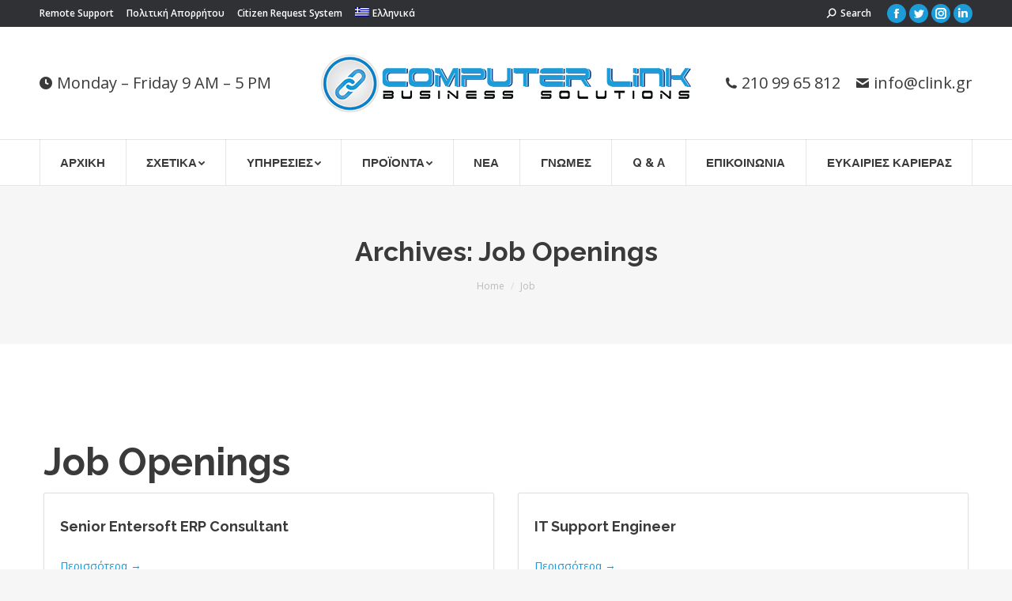

--- FILE ---
content_type: text/html; charset=UTF-8
request_url: https://clink.gr/jobs/
body_size: 11111
content:
<!DOCTYPE html> <!--[if !(IE 6) | !(IE 7) | !(IE 8)  ]><!--><html lang="el" class="no-js"> <!--<![endif]--><head><meta charset="UTF-8" /><meta name="viewport" content="width=device-width, initial-scale=1, maximum-scale=1, user-scalable=0"><meta http-equiv="Expires" content="30"><meta name="theme-color" content="#1b9bd8"/><link rel="profile" href="https://gmpg.org/xfn/11" /> <script type="text/javascript">if (/Android|webOS|iPhone|iPad|iPod|BlackBerry|IEMobile|Opera Mini/i.test(navigator.userAgent)) {
                var originalAddEventListener = EventTarget.prototype.addEventListener,
                    oldWidth = window.innerWidth;

                EventTarget.prototype.addEventListener = function (eventName, eventHandler, useCapture) {
                    if (eventName === "resize") {
                        originalAddEventListener.call(this, eventName, function (event) {
                            if (oldWidth === window.innerWidth) {
                                return;
                            }
                            else if (oldWidth !== window.innerWidth) {
                                oldWidth = window.innerWidth;
                            }
                            if (eventHandler.handleEvent) {
                                eventHandler.handleEvent.call(this, event);
                            }
                            else {
                                eventHandler.call(this, event);
                            };
                        }, useCapture);
                    }
                    else {
                        originalAddEventListener.call(this, eventName, eventHandler, useCapture);
                    };
                };
            };</script> <meta name='robots' content='index, follow, max-image-preview:large, max-snippet:-1, max-video-preview:-1' /><link rel="alternate" hreflang="el" href="https://clink.gr/jobs/" /><link rel="alternate" hreflang="x-default" href="https://clink.gr/jobs/" />  <script data-cfasync="false" data-pagespeed-no-defer>var gtm4wp_datalayer_name = "dataLayer";
	var dataLayer = dataLayer || [];</script> <link media="all" href="https://clink.gr/wp-content/cache/autoptimize/css/autoptimize_25a28fb9d0ee2de539a0e5e0181e2d6b.css" rel="stylesheet"><title>Job Openings Archive - Computer Link</title><link rel="canonical" href="https://clink.gr/jobs/" /><meta property="og:locale" content="el_GR" /><meta property="og:type" content="website" /><meta property="og:title" content="Job Openings Archive - Computer Link" /><meta property="og:url" content="https://clink.gr/jobs/" /><meta property="og:site_name" content="Computer Link" /><meta name="twitter:card" content="summary_large_image" /> <script type="application/ld+json" class="yoast-schema-graph">{"@context":"https://schema.org","@graph":[{"@type":"CollectionPage","@id":"https://clink.gr/jobs/","url":"https://clink.gr/jobs/","name":"Job Openings Archive - Computer Link","isPartOf":{"@id":"https://clink.gr/#website"},"breadcrumb":{"@id":"https://clink.gr/jobs/#breadcrumb"},"inLanguage":"el"},{"@type":"BreadcrumbList","@id":"https://clink.gr/jobs/#breadcrumb","itemListElement":[{"@type":"ListItem","position":1,"name":"Home","item":"https://clink.gr/"},{"@type":"ListItem","position":2,"name":"Job Openings"}]},{"@type":"WebSite","@id":"https://clink.gr/#website","url":"https://clink.gr/","name":"Computer Link","description":"Business Solutions","potentialAction":[{"@type":"SearchAction","target":{"@type":"EntryPoint","urlTemplate":"https://clink.gr/?s={search_term_string}"},"query-input":"required name=search_term_string"}],"inLanguage":"el"}]}</script> <link rel='dns-prefetch' href='//maps.googleapis.com' /><link rel='dns-prefetch' href='//fonts.googleapis.com' /><link rel='dns-prefetch' href='//s.w.org' /><link rel="alternate" type="application/rss+xml" title="Ροή RSS &raquo; Computer Link" href="https://clink.gr/feed/" /><link rel="alternate" type="application/rss+xml" title="Κανάλι Job Openings &raquo; Computer Link" href="https://clink.gr/jobs/feed/" /> <script type="text/javascript">window._wpemojiSettings = {"baseUrl":"https:\/\/s.w.org\/images\/core\/emoji\/13.1.0\/72x72\/","ext":".png","svgUrl":"https:\/\/s.w.org\/images\/core\/emoji\/13.1.0\/svg\/","svgExt":".svg","source":{"concatemoji":"https:\/\/clink.gr\/wp-includes\/js\/wp-emoji-release.min.js?ver=5.9.12"}};
/*! This file is auto-generated */
!function(e,a,t){var n,r,o,i=a.createElement("canvas"),p=i.getContext&&i.getContext("2d");function s(e,t){var a=String.fromCharCode;p.clearRect(0,0,i.width,i.height),p.fillText(a.apply(this,e),0,0);e=i.toDataURL();return p.clearRect(0,0,i.width,i.height),p.fillText(a.apply(this,t),0,0),e===i.toDataURL()}function c(e){var t=a.createElement("script");t.src=e,t.defer=t.type="text/javascript",a.getElementsByTagName("head")[0].appendChild(t)}for(o=Array("flag","emoji"),t.supports={everything:!0,everythingExceptFlag:!0},r=0;r<o.length;r++)t.supports[o[r]]=function(e){if(!p||!p.fillText)return!1;switch(p.textBaseline="top",p.font="600 32px Arial",e){case"flag":return s([127987,65039,8205,9895,65039],[127987,65039,8203,9895,65039])?!1:!s([55356,56826,55356,56819],[55356,56826,8203,55356,56819])&&!s([55356,57332,56128,56423,56128,56418,56128,56421,56128,56430,56128,56423,56128,56447],[55356,57332,8203,56128,56423,8203,56128,56418,8203,56128,56421,8203,56128,56430,8203,56128,56423,8203,56128,56447]);case"emoji":return!s([10084,65039,8205,55357,56613],[10084,65039,8203,55357,56613])}return!1}(o[r]),t.supports.everything=t.supports.everything&&t.supports[o[r]],"flag"!==o[r]&&(t.supports.everythingExceptFlag=t.supports.everythingExceptFlag&&t.supports[o[r]]);t.supports.everythingExceptFlag=t.supports.everythingExceptFlag&&!t.supports.flag,t.DOMReady=!1,t.readyCallback=function(){t.DOMReady=!0},t.supports.everything||(n=function(){t.readyCallback()},a.addEventListener?(a.addEventListener("DOMContentLoaded",n,!1),e.addEventListener("load",n,!1)):(e.attachEvent("onload",n),a.attachEvent("onreadystatechange",function(){"complete"===a.readyState&&t.readyCallback()})),(n=t.source||{}).concatemoji?c(n.concatemoji):n.wpemoji&&n.twemoji&&(c(n.twemoji),c(n.wpemoji)))}(window,document,window._wpemojiSettings);</script> <style type="text/css">img.wp-smiley,
img.emoji {
	display: inline !important;
	border: none !important;
	box-shadow: none !important;
	height: 1em !important;
	width: 1em !important;
	margin: 0 0.07em !important;
	vertical-align: -0.1em !important;
	background: none !important;
	padding: 0 !important;
}</style><style id='rs-plugin-settings-inline-css' type='text/css'>#rs-demo-id {}</style><!--[if lt IE 9]><link rel='stylesheet' id='vc_lte_ie9-css'  href='https://clink.gr/wp-content/plugins/js_composer/assets/css/vc_lte_ie9.min.css?ver=6.0.5' type='text/css' media='screen' /> <![endif]--><link rel='stylesheet' id='dt-web-fonts-css'  href='//fonts.googleapis.com/css?family=Open+Sans%3A400%2C600%2C700%7CRoboto%3A400%2C600%2C700%7CRaleway%3A400%2C600%2C700&#038;ver=7.8.2' type='text/css' media='all' /><style id='dt-main-inline-css' type='text/css'>body #load {
  display: block;
  height: 100%;
  overflow: hidden;
  position: fixed;
  width: 100%;
  z-index: 9901;
  opacity: 1;
  visibility: visible;
  -webkit-transition: all .35s ease-out;
  transition: all .35s ease-out;
}
.load-wrap {
  width: 100%;
  height: 100%;
  background-position: center center;
  background-repeat: no-repeat;
  text-align: center;
}
.load-wrap > svg {
  position: absolute;
  top: 50%;
  left: 50%;
  -ms-transform: translate(-50%,-50%);
  -webkit-transform: translate(-50%,-50%);
  transform: translate(-50%,-50%);
}
#load {
  background-color: rgba(255,255,255,0.9);
}
.uil-default rect:not(.bk) {
  fill: #1b9bd8;
}
.uil-ring > path {
  fill: #1b9bd8;
}
.ring-loader .circle {
  fill: #1b9bd8;
}
.ring-loader .moving-circle {
  fill: #1b9bd8;
}
.uil-hourglass .glass {
  stroke: #1b9bd8;
}
.uil-hourglass .sand {
  fill: #1b9bd8;
}
.spinner-loader .load-wrap {
  background-image: url("data:image/svg+xml,%3Csvg width='75px' height='75px' xmlns='http://www.w3.org/2000/svg' viewBox='0 0 100 100' preserveAspectRatio='xMidYMid' class='uil-default'%3E%3Crect x='0' y='0' width='100' height='100' fill='none' class='bk'%3E%3C/rect%3E%3Crect  x='46.5' y='40' width='7' height='20' rx='5' ry='5' fill='%231b9bd8' transform='rotate(0 50 50) translate(0 -30)'%3E  %3Canimate attributeName='opacity' from='1' to='0' dur='1s' begin='0s' repeatCount='indefinite'/%3E%3C/rect%3E%3Crect  x='46.5' y='40' width='7' height='20' rx='5' ry='5' fill='%231b9bd8' transform='rotate(30 50 50) translate(0 -30)'%3E  %3Canimate attributeName='opacity' from='1' to='0' dur='1s' begin='0.08333333333333333s' repeatCount='indefinite'/%3E%3C/rect%3E%3Crect  x='46.5' y='40' width='7' height='20' rx='5' ry='5' fill='%231b9bd8' transform='rotate(60 50 50) translate(0 -30)'%3E  %3Canimate attributeName='opacity' from='1' to='0' dur='1s' begin='0.16666666666666666s' repeatCount='indefinite'/%3E%3C/rect%3E%3Crect  x='46.5' y='40' width='7' height='20' rx='5' ry='5' fill='%231b9bd8' transform='rotate(90 50 50) translate(0 -30)'%3E  %3Canimate attributeName='opacity' from='1' to='0' dur='1s' begin='0.25s' repeatCount='indefinite'/%3E%3C/rect%3E%3Crect  x='46.5' y='40' width='7' height='20' rx='5' ry='5' fill='%231b9bd8' transform='rotate(120 50 50) translate(0 -30)'%3E  %3Canimate attributeName='opacity' from='1' to='0' dur='1s' begin='0.3333333333333333s' repeatCount='indefinite'/%3E%3C/rect%3E%3Crect  x='46.5' y='40' width='7' height='20' rx='5' ry='5' fill='%231b9bd8' transform='rotate(150 50 50) translate(0 -30)'%3E  %3Canimate attributeName='opacity' from='1' to='0' dur='1s' begin='0.4166666666666667s' repeatCount='indefinite'/%3E%3C/rect%3E%3Crect  x='46.5' y='40' width='7' height='20' rx='5' ry='5' fill='%231b9bd8' transform='rotate(180 50 50) translate(0 -30)'%3E  %3Canimate attributeName='opacity' from='1' to='0' dur='1s' begin='0.5s' repeatCount='indefinite'/%3E%3C/rect%3E%3Crect  x='46.5' y='40' width='7' height='20' rx='5' ry='5' fill='%231b9bd8' transform='rotate(210 50 50) translate(0 -30)'%3E  %3Canimate attributeName='opacity' from='1' to='0' dur='1s' begin='0.5833333333333334s' repeatCount='indefinite'/%3E%3C/rect%3E%3Crect  x='46.5' y='40' width='7' height='20' rx='5' ry='5' fill='%231b9bd8' transform='rotate(240 50 50) translate(0 -30)'%3E  %3Canimate attributeName='opacity' from='1' to='0' dur='1s' begin='0.6666666666666666s' repeatCount='indefinite'/%3E%3C/rect%3E%3Crect  x='46.5' y='40' width='7' height='20' rx='5' ry='5' fill='%231b9bd8' transform='rotate(270 50 50) translate(0 -30)'%3E  %3Canimate attributeName='opacity' from='1' to='0' dur='1s' begin='0.75s' repeatCount='indefinite'/%3E%3C/rect%3E%3Crect  x='46.5' y='40' width='7' height='20' rx='5' ry='5' fill='%231b9bd8' transform='rotate(300 50 50) translate(0 -30)'%3E  %3Canimate attributeName='opacity' from='1' to='0' dur='1s' begin='0.8333333333333334s' repeatCount='indefinite'/%3E%3C/rect%3E%3Crect  x='46.5' y='40' width='7' height='20' rx='5' ry='5' fill='%231b9bd8' transform='rotate(330 50 50) translate(0 -30)'%3E  %3Canimate attributeName='opacity' from='1' to='0' dur='1s' begin='0.9166666666666666s' repeatCount='indefinite'/%3E%3C/rect%3E%3C/svg%3E");
}
.ring-loader .load-wrap {
  background-image: url("data:image/svg+xml,%3Csvg xmlns='http://www.w3.org/2000/svg' viewBox='0 0 32 32' width='72' height='72' fill='%231b9bd8'%3E   %3Cpath opacity='.25' d='M16 0 A16 16 0 0 0 16 32 A16 16 0 0 0 16 0 M16 4 A12 12 0 0 1 16 28 A12 12 0 0 1 16 4'/%3E   %3Cpath d='M16 0 A16 16 0 0 1 32 16 L28 16 A12 12 0 0 0 16 4z'%3E     %3CanimateTransform attributeName='transform' type='rotate' from='0 16 16' to='360 16 16' dur='0.8s' repeatCount='indefinite' /%3E   %3C/path%3E %3C/svg%3E");
}
.hourglass-loader .load-wrap {
  background-image: url("data:image/svg+xml,%3Csvg xmlns='http://www.w3.org/2000/svg' viewBox='0 0 32 32' width='72' height='72' fill='%231b9bd8'%3E   %3Cpath transform='translate(2)' d='M0 12 V20 H4 V12z'%3E      %3Canimate attributeName='d' values='M0 12 V20 H4 V12z; M0 4 V28 H4 V4z; M0 12 V20 H4 V12z; M0 12 V20 H4 V12z' dur='1.2s' repeatCount='indefinite' begin='0' keytimes='0;.2;.5;1' keySplines='0.2 0.2 0.4 0.8;0.2 0.6 0.4 0.8;0.2 0.8 0.4 0.8' calcMode='spline'  /%3E   %3C/path%3E   %3Cpath transform='translate(8)' d='M0 12 V20 H4 V12z'%3E     %3Canimate attributeName='d' values='M0 12 V20 H4 V12z; M0 4 V28 H4 V4z; M0 12 V20 H4 V12z; M0 12 V20 H4 V12z' dur='1.2s' repeatCount='indefinite' begin='0.2' keytimes='0;.2;.5;1' keySplines='0.2 0.2 0.4 0.8;0.2 0.6 0.4 0.8;0.2 0.8 0.4 0.8' calcMode='spline'  /%3E   %3C/path%3E   %3Cpath transform='translate(14)' d='M0 12 V20 H4 V12z'%3E     %3Canimate attributeName='d' values='M0 12 V20 H4 V12z; M0 4 V28 H4 V4z; M0 12 V20 H4 V12z; M0 12 V20 H4 V12z' dur='1.2s' repeatCount='indefinite' begin='0.4' keytimes='0;.2;.5;1' keySplines='0.2 0.2 0.4 0.8;0.2 0.6 0.4 0.8;0.2 0.8 0.4 0.8' calcMode='spline' /%3E   %3C/path%3E   %3Cpath transform='translate(20)' d='M0 12 V20 H4 V12z'%3E     %3Canimate attributeName='d' values='M0 12 V20 H4 V12z; M0 4 V28 H4 V4z; M0 12 V20 H4 V12z; M0 12 V20 H4 V12z' dur='1.2s' repeatCount='indefinite' begin='0.6' keytimes='0;.2;.5;1' keySplines='0.2 0.2 0.4 0.8;0.2 0.6 0.4 0.8;0.2 0.8 0.4 0.8' calcMode='spline' /%3E   %3C/path%3E   %3Cpath transform='translate(26)' d='M0 12 V20 H4 V12z'%3E     %3Canimate attributeName='d' values='M0 12 V20 H4 V12z; M0 4 V28 H4 V4z; M0 12 V20 H4 V12z; M0 12 V20 H4 V12z' dur='1.2s' repeatCount='indefinite' begin='0.8' keytimes='0;.2;.5;1' keySplines='0.2 0.2 0.4 0.8;0.2 0.6 0.4 0.8;0.2 0.8 0.4 0.8' calcMode='spline' /%3E   %3C/path%3E %3C/svg%3E");
}</style><link rel='stylesheet' id='dt-fontello-css'  href='https://clink.gr/wp-content/themes/dt-the7/fonts/fontello/css/fontello.min.css?ver=7.8.2' type='text/css' media='all' /><link rel='stylesheet' id='ultimate-selected-google-fonts-style-css'  href='https://fonts.googleapis.com/css?family=Raleway:normal,700&#038;subset=latin-ext,latin' type='text/css' media='all' /> <script type='text/javascript' id='wpml-cookie-js-extra'>var wpml_cookies = {"wp-wpml_current_language":{"value":"el","expires":1,"path":"\/"}};
var wpml_cookies = {"wp-wpml_current_language":{"value":"el","expires":1,"path":"\/"}};</script> <script type='text/javascript' id='layerslider-greensock-js-extra'>var LS_Meta = {"v":"6.8.4"};</script> <script type='text/javascript' id='dt-above-fold-js-extra'>var dtLocal = {"themeUrl":"https:\/\/clink.gr\/wp-content\/themes\/dt-the7","passText":"To view this protected post, enter the password below:","moreButtonText":{"loading":"Loading...","loadMore":"Load more"},"postID":"17049","ajaxurl":"https:\/\/clink.gr\/wp-admin\/admin-ajax.php","REST":{"baseUrl":"https:\/\/clink.gr\/wp-json\/the7\/v1","endpoints":{"sendMail":"\/send-mail"}},"contactMessages":{"required":"One or more fields have an error. Please check and try again.","terms":"Please accept the privacy policy.","fillTheCaptchaError":"Please, fill the captcha."},"captchaSiteKey":"","ajaxNonce":"51b0efe797","pageData":{"type":"archive","template":null,"layout":null},"themeSettings":{"smoothScroll":"off","lazyLoading":false,"accentColor":{"mode":"solid","color":"#1b9bd8"},"desktopHeader":{"height":200},"floatingHeader":{"showAfter":240,"showMenu":true,"height":60,"logo":{"showLogo":false,"html":"","url":"https:\/\/clink.gr\/"}},"topLine":{"floatingTopLine":{"logo":{"showLogo":false,"html":""}}},"mobileHeader":{"firstSwitchPoint":950,"secondSwitchPoint":650,"firstSwitchPointHeight":80,"secondSwitchPointHeight":60},"stickyMobileHeaderFirstSwitch":{"logo":{"html":"<img class=\" preload-me\" src=\"https:\/\/clink.gr\/wp-content\/uploads\/2017\/12\/clink_logo-min.png\" srcset=\"https:\/\/clink.gr\/wp-content\/uploads\/2017\/12\/clink_logo-min.png 468w, https:\/\/clink.gr\/wp-content\/uploads\/2017\/12\/clinkLogoRetina-min.png 936w\" width=\"468\" height=\"73\"   sizes=\"468px\" alt=\"Computer Link\" \/>"}},"stickyMobileHeaderSecondSwitch":{"logo":{"html":"<img class=\" preload-me\" src=\"https:\/\/clink.gr\/wp-content\/uploads\/2017\/12\/clinkLogoMobile-min.png\" srcset=\"https:\/\/clink.gr\/wp-content\/uploads\/2017\/12\/clinkLogoMobile-min.png 42w, https:\/\/clink.gr\/wp-content\/uploads\/2017\/12\/clinkLogoMobileRetina-min.png 84w\" width=\"42\" height=\"42\"   sizes=\"42px\" alt=\"Computer Link\" \/>"}},"content":{"textColor":"#595959","headerColor":"#3a3a3a"},"sidebar":{"switchPoint":970},"boxedWidth":"1280px","stripes":{"stripe1":{"textColor":"#7e7e7e","headerColor":"#3a3a3a"},"stripe2":{"textColor":"#999d9f","headerColor":"#ffffff"},"stripe3":{"textColor":"#3a3a3a","headerColor":"#3a3a3a"}}},"VCMobileScreenWidth":"768"};
var dtShare = {"shareButtonText":{"facebook":"Share on Facebook","twitter":"Tweet","pinterest":"Pin it","linkedin":"Share on Linkedin","whatsapp":"Share on Whatsapp"},"overlayOpacity":"85"};</script> <script type='text/javascript' src='https://maps.googleapis.com/maps/api/js?key=AIzaSyCETEwOArtXBUIvyrkcVmS7DZIWGf4UVU4' id='googleapis-js'></script> <meta name="generator" content="Powered by LayerSlider 6.8.4 - Multi-Purpose, Responsive, Parallax, Mobile-Friendly Slider Plugin for WordPress." /><link rel="https://api.w.org/" href="https://clink.gr/wp-json/" /><link rel="EditURI" type="application/rsd+xml" title="RSD" href="https://clink.gr/xmlrpc.php?rsd" /><link rel="wlwmanifest" type="application/wlwmanifest+xml" href="https://clink.gr/wp-includes/wlwmanifest.xml" /><meta name="generator" content="WordPress 5.9.12" /><meta name="generator" content="WPML ver:4.6.13 stt:1,13;" /><style type="text/css">.ctl-bullets-container {
                display: block;
                position: fixed;
                right: 0;
                height: 100%;
                z-index: 1049;
                font-weight: normal;
                height: 70vh;
                overflow-x: hidden;
                overflow-y: auto;
                margin: 15vh auto;
            }</style>
 <script data-cfasync="false" data-pagespeed-no-defer>var dataLayer_content = {"pagePostType":"awsm_job_openings"};
	dataLayer.push( dataLayer_content );</script> <script data-cfasync="false">(function(w,d,s,l,i){w[l]=w[l]||[];w[l].push({'gtm.start':
new Date().getTime(),event:'gtm.js'});var f=d.getElementsByTagName(s)[0],
j=d.createElement(s),dl=l!='dataLayer'?'&l='+l:'';j.async=true;j.src=
'//www.googletagmanager.com/gtm.js?id='+i+dl;f.parentNode.insertBefore(j,f);
})(window,document,'script','dataLayer','GTM-T3W2H6C');</script> <meta name="generator" content="Powered by WPBakery Page Builder - drag and drop page builder for WordPress."/><meta name="generator" content="Powered by Slider Revolution 5.4.8.3 - responsive, Mobile-Friendly Slider Plugin for WordPress with comfortable drag and drop interface." /> <script type="text/javascript">document.addEventListener("DOMContentLoaded", function(event) { 
	var load = document.getElementById("load");
	if(!load.classList.contains('loader-removed')){
		var removeLoading = setTimeout(function() {
			load.className += " loader-removed";
		}, 300);
	}
});</script> <link rel="icon" href="https://clink.gr/wp-content/uploads/2017/12/clinkFavIcon-min.png" type="image/png" sizes="16x16"/><link rel="icon" href="https://clink.gr/wp-content/uploads/2017/12/clinkFavIconRetina-min.png" type="image/png" sizes="32x32"/><script type="text/javascript">function setREVStartSize(e){									
						try{ e.c=jQuery(e.c);var i=jQuery(window).width(),t=9999,r=0,n=0,l=0,f=0,s=0,h=0;
							if(e.responsiveLevels&&(jQuery.each(e.responsiveLevels,function(e,f){f>i&&(t=r=f,l=e),i>f&&f>r&&(r=f,n=e)}),t>r&&(l=n)),f=e.gridheight[l]||e.gridheight[0]||e.gridheight,s=e.gridwidth[l]||e.gridwidth[0]||e.gridwidth,h=i/s,h=h>1?1:h,f=Math.round(h*f),"fullscreen"==e.sliderLayout){var u=(e.c.width(),jQuery(window).height());if(void 0!=e.fullScreenOffsetContainer){var c=e.fullScreenOffsetContainer.split(",");if (c) jQuery.each(c,function(e,i){u=jQuery(i).length>0?u-jQuery(i).outerHeight(!0):u}),e.fullScreenOffset.split("%").length>1&&void 0!=e.fullScreenOffset&&e.fullScreenOffset.length>0?u-=jQuery(window).height()*parseInt(e.fullScreenOffset,0)/100:void 0!=e.fullScreenOffset&&e.fullScreenOffset.length>0&&(u-=parseInt(e.fullScreenOffset,0))}f=u}else void 0!=e.minHeight&&f<e.minHeight&&(f=e.minHeight);e.c.closest(".rev_slider_wrapper").css({height:f})					
						}catch(d){console.log("Failure at Presize of Slider:"+d)}						
					};</script> <style type="text/css" id="wp-custom-css">.awsm_job_openings-template-default #sidebar{
	display: none;
}

.awsm_job_openings-template-default .wf-container-main{
	display: block !important;
}

.espa-logo-fixed {
    position: fixed;
    bottom: 20px;
    left: 20px;
    opacity: .8;
    z-index: 2000;
    max-width: 420px;
}

.espa-logo-fixed img{
	max-width: 100%;
}

.cool-timeline .timeline-post .timeline-content .content-details p {
    margin: 4px 0 !important;
}</style><noscript><style>.wpb_animate_when_almost_visible { opacity: 1; }</style></noscript><style id='the7-custom-inline-css' type='text/css'>.header-link{
	color:#3a3a3a;
	text-decoration: none;
}</style></head><body class="archive post-type-archive post-type-archive-awsm_job_openings wp-embed-responsive cooltimeline-body the7-core-ver-2.2.0 dt-responsive-on srcset-enabled btn-3d custom-btn-color custom-btn-hover-color phantom-slide phantom-line-decoration phantom-logo-off floating-mobile-menu-icon top-header first-switch-logo-left first-switch-menu-right second-switch-logo-left second-switch-menu-right right-mobile-menu layzr-loading-on no-avatars popup-message-style dt-fa-compatibility the7-ver-7.8.2 wpb-js-composer js-comp-ver-6.0.5 vc_responsive"><div id="load" class="spinner-loader"><div class="load-wrap"></div></div><div id="page" > <a class="skip-link screen-reader-text" href="#content">Skip to content</a><div class="masthead classic-header justify full-width-line logo-center widgets full-height dividers surround line-decoration small-mobile-menu-icon mobile-menu-icon-bg-on dt-parent-menu-clickable show-mobile-logo"  role="banner"><div class="top-bar top-bar-line-hide"><div class="top-bar-bg" ></div><div class="left-widgets mini-widgets"><div class="mini-nav show-on-desktop in-top-bar-left hide-on-second-switch list-type-menu select-type-menu-first-switch select-type-menu-second-switch"><ul id="top-menu"><li class="menu-item menu-item-type-custom menu-item-object-custom menu-item-17606 first"><a href='/support' target='_blank' data-level='1'><span class="menu-item-text"><span class="menu-text">Remote Support</span></span></a></li><li class="menu-item menu-item-type-post_type menu-item-object-page menu-item-16790"><a href='https://clink.gr/politiki-aporritoy/' data-level='1'><span class="menu-item-text"><span class="menu-text">Πολιτική Απορρήτου</span></span></a></li><li class="menu-item menu-item-type-custom menu-item-object-custom menu-item-15726"><a href='http://www.citizenrequest.gr/?lang=en' target='_blank' data-level='1'><span class="menu-item-text"><span class="menu-text">Citizen Request System</span></span></a></li><li class="menu-item wpml-ls-slot-52 wpml-ls-item wpml-ls-item-el wpml-ls-current-language wpml-ls-menu-item wpml-ls-first-item wpml-ls-last-item menu-item-type-wpml_ls_menu_item menu-item-object-wpml_ls_menu_item menu-item-wpml-ls-52-el"><a href='https://clink.gr/jobs/' title='Ελληνικά' data-level='1'><span class="menu-item-text"><span class="menu-text"><img
 class="wpml-ls-flag"
 src="https://clink.gr/wp-content/plugins/sitepress-multilingual-cms/res/flags/el.png"
 alt="" 
 /><span class="wpml-ls-native" lang="el">Ελληνικά</span></span></span></a></li></ul></div></div><div class="right-widgets mini-widgets"><div class="mini-search show-on-desktop in-top-bar-right near-logo-second-switch popup-search custom-icon"><form class="searchform mini-widget-searchform" role="search" method="get" action="https://clink.gr/"> <a href="#go" class="submit"><em class=" mw-icon the7-mw-icon-search-bold"></em><span>Search</span></a><div class="popup-search-wrap"> <input type="text" id="the7-micro-widget-search" title="Αναζήτηση:" aria-label="Αναζήτηση:"  class="field searchform-s" name="s" value="" placeholder="Type and hit enter …"/> <a href="#go" class="search-icon"><em class="the7-mw-icon-search-bold"></em><span style="font-size:0px !important;">Search</span></a></div> <input type="hidden" name="lang" value="el"/> <input type="submit" class="assistive-text searchsubmit" value="Go!"/></form></div><div class="soc-ico show-on-desktop in-top-bar-right in-menu-second-switch accent-bg disabled-border border-off hover-disabled-bg hover-disabled-border  hover-border-off"><a title="Facebook" href="https://www.facebook.com/ComputerLink.LTD/" target="_blank" class="facebook"><span class="soc-font-icon"></span><span class="screen-reader-text">Facebook</span></a><a title="Twitter" href="twitter.com/clink_gr?lang=en" target="_blank" class="twitter"><span class="soc-font-icon"></span><span class="screen-reader-text">Twitter</span></a><a title="Instagram" href="https://www.instagram.com/computerlink.ltd/" target="_blank" class="instagram"><span class="soc-font-icon"></span><span class="screen-reader-text">Instagram</span></a><a title="Linkedin" href="https://www.linkedin.com/company/computer-link-ltd" target="_blank" class="linkedin"><span class="soc-font-icon"></span><span class="screen-reader-text">Linkedin</span></a></div></div></div><header class="header-bar"><div class="branding"><div id="site-title" class="assistive-text">Computer Link</div><div id="site-description" class="assistive-text">Business Solutions</div> <a class="" href="https://clink.gr/"><img class=" preload-me" src="https://clink.gr/wp-content/uploads/2017/12/clink_logo-min.png" srcset="https://clink.gr/wp-content/uploads/2017/12/clink_logo-min.png 468w, https://clink.gr/wp-content/uploads/2017/12/clinkLogoRetina-min.png 936w" width="468" height="73"   sizes="468px" alt="Computer Link" /><img class="mobile-logo preload-me" src="https://clink.gr/wp-content/uploads/2017/12/clinkLogoMobile-min.png" srcset="https://clink.gr/wp-content/uploads/2017/12/clinkLogoMobile-min.png 42w, https://clink.gr/wp-content/uploads/2017/12/clinkLogoMobileRetina-min.png 84w" width="42" height="42"   sizes="42px" alt="Computer Link" /></a><div class="mini-widgets"><span class="mini-contacts clock show-on-desktop in-menu-first-switch in-menu-second-switch"><em class=" the7-mw-icon-clock-bold"></em>Monday  – Friday 9 AM – 5 PM</span></div><div class="mini-widgets"><span class="mini-contacts phone show-on-desktop in-menu-first-switch in-menu-second-switch"><em class=" the7-mw-icon-phone-bold"></em><a href="tel:00302109965812" class="header-link">210 99 65 812</a></span><span class="mini-contacts email show-on-desktop in-menu-first-switch in-menu-second-switch"><em class=" the7-mw-icon-mail-bold"></em><a href="/cdn-cgi/l/email-protection#2b42454d446b4847424540054c59" class="header-link"><span class="__cf_email__" data-cfemail="046d6a626b4467686d6a6f2a6376">[email&#160;protected]</span></a></span></div></div><nav class="navigation"><ul id="primary-menu" class="main-nav bg-outline-decoration hover-bg-decoration hover-line-decoration active-bg-decoration active-line-decoration level-arrows-on" role="navigation"><li class="menu-item menu-item-type-post_type menu-item-object-post menu-item-home menu-item-15953 first"><a href='https://clink.gr/' data-level='1'><span class="menu-item-text"><span class="menu-text">Αρχικη</span></span></a></li><li class="menu-item menu-item-type-custom menu-item-object-custom menu-item-has-children menu-item-15731 has-children"><a data-level='1'><span class="menu-item-text"><span class="menu-text">Σχετικα</span></span></a><ul class="sub-nav level-arrows-on"><li class="menu-item menu-item-type-post_type menu-item-object-page menu-item-15728 first"><a href='https://clink.gr/etairia/' data-level='2'><span class="menu-item-text"><span class="menu-text">Εταιρία</span></span></a></li><li class="menu-item menu-item-type-post_type menu-item-object-page menu-item-16338"><a href='https://clink.gr/etairia/istoria/' data-level='2'><span class="menu-item-text"><span class="menu-text">Ιστορία</span></span></a></li><li class="menu-item menu-item-type-post_type menu-item-object-page menu-item-16900"><a href='https://clink.gr/etairia/etairiko-profil/' data-level='2'><span class="menu-item-text"><span class="menu-text">Εταιρικό Προφίλ</span></span></a></li><li class="menu-item menu-item-type-post_type menu-item-object-post menu-item-15965"><a href='https://clink.gr/etairia/pelates/' data-level='2'><span class="menu-item-text"><span class="menu-text">Πελάτες</span></span></a></li><li class="menu-item menu-item-type-post_type menu-item-object-post menu-item-15764"><a href='https://clink.gr/erga/' data-level='2'><span class="menu-item-text"><span class="menu-text">Portfolio</span></span></a></li></ul></li><li class="menu-item menu-item-type-custom menu-item-object-custom menu-item-has-children menu-item-15729 has-children"><a data-level='1'><span class="menu-item-text"><span class="menu-text">Υπηρεσιες</span></span></a><ul class="sub-nav level-arrows-on"><li class="menu-item menu-item-type-post_type menu-item-object-post menu-item-15778 first"><a href='https://clink.gr/ypiresies/diacheirisi-epicheirisiakon-poron-erp/' data-level='2'><span class="menu-item-text"><span class="menu-text">Διαχείριση Επιχειρησιακών Πόρων (ERP)</span></span></a></li><li class="menu-item menu-item-type-post_type menu-item-object-post menu-item-15803"><a href='https://clink.gr/ypiresies/diacheirisi-pelateiakon-scheseon-crm/' data-level='2'><span class="menu-item-text"><span class="menu-text">Διαχείριση Πελατειακών Σχέσεων (CRM)</span></span></a></li><li class="menu-item menu-item-type-post_type menu-item-object-post menu-item-15825"><a href='https://clink.gr/ypiresies/ypostirixi-it/' data-level='2'><span class="menu-item-text"><span class="menu-text">Υποστήριξη IT</span></span></a></li><li class="menu-item menu-item-type-post_type menu-item-object-page menu-item-17499"><a href='https://clink.gr/ypiresies/axiologisi-asfaleias-it-ypodomon-vapt/' data-level='2'><span class="menu-item-text"><span class="menu-text">Αξιολόγηση ασφάλειας ΙΤ Υποδομών (VAPT)</span></span></a></li><li class="menu-item menu-item-type-post_type menu-item-object-post menu-item-15805"><a href='https://clink.gr/ypiresies/aytomatopoiisi-poliseon-sfa/' data-level='2'><span class="menu-item-text"><span class="menu-text">Αυτοματοποίηση Πωλήσεων (SFA)</span></span></a></li><li class="menu-item menu-item-type-post_type menu-item-object-post menu-item-15821"><a href='https://clink.gr/ypiresies/diacheirisi-apothikeytikon-choron-wms/' data-level='2'><span class="menu-item-text"><span class="menu-text">Διαχείριση Αποθηκευτικών Χώρων (WMS)</span></span></a></li><li class="menu-item menu-item-type-post_type menu-item-object-post menu-item-15808"><a href='https://clink.gr/ypiresies/mobile-service/' data-level='2'><span class="menu-item-text"><span class="menu-text">Mobile Service</span></span></a></li><li class="menu-item menu-item-type-post_type menu-item-object-post menu-item-15811"><a href='https://clink.gr/ypiresies/ilektroniko-katastima-chondrikis-b2b/' data-level='2'><span class="menu-item-text"><span class="menu-text">Ηλεκτρονικό Κατάστημα Χονδρικής B2B</span></span></a></li><li class="menu-item menu-item-type-post_type menu-item-object-post menu-item-15814"><a href='https://clink.gr/ypiresies/ilektroniko-katastima-lianikis-b2c/' data-level='2'><span class="menu-item-text"><span class="menu-text">Ηλεκτρονικό Κατάστημα Λιανικής B2C</span></span></a></li><li class="menu-item menu-item-type-post_type menu-item-object-post menu-item-15817"><a href='https://clink.gr/ypiresies/kataskeyi-istoselidon/' data-level='2'><span class="menu-item-text"><span class="menu-text">Κατασκευή Iστοσελίδων</span></span></a></li><li class="menu-item menu-item-type-post_type menu-item-object-post menu-item-15841"><a href='https://clink.gr/ypiresies/ip-tilefonia/' data-level='2'><span class="menu-item-text"><span class="menu-text">IP Τηλεφωνία</span></span></a></li><li class="menu-item menu-item-type-post_type menu-item-object-page menu-item-17515"><a href='https://clink.gr/ypiresies/it-gdpr-consulting/' data-level='2'><span class="menu-item-text"><span class="menu-text">ΙΤ GDPR Consulting</span></span></a></li><li class="menu-item menu-item-type-post_type menu-item-object-post menu-item-15830"><a href='https://clink.gr/ypiresies/ypodomes-asfaleias/' data-level='2'><span class="menu-item-text"><span class="menu-text">Υποδομές Ασφαλείας</span></span></a></li><li class="menu-item menu-item-type-post_type menu-item-object-post menu-item-15838"><a href='https://clink.gr/ypiresies/diacheirisi-anthropinoy-dynamikoy-hrm/' data-level='2'><span class="menu-item-text"><span class="menu-text">Διαχείριση Ανθρώπινου Δυναμικού (HRM)</span></span></a></li><li class="menu-item menu-item-type-post_type menu-item-object-post menu-item-15835"><a href='https://clink.gr/ypiresies/diacheirisi-logistikon-grafeion/' data-level='2'><span class="menu-item-text"><span class="menu-text">Διαχείριση Λογιστικών Γραφείων</span></span></a></li><li class="menu-item menu-item-type-post_type menu-item-object-page menu-item-16359"><a href='https://clink.gr/ypiresies/olokliromena-systimata/' data-level='2'><span class="menu-item-text"><span class="menu-text">Ολοκληρωμένα Συστήματα</span></span></a></li><li class="menu-item menu-item-type-post_type menu-item-object-page menu-item-16737"><a href='https://clink.gr/ypiresies/episkeyes-hardware/' data-level='2'><span class="menu-item-text"><span class="menu-text">Επισκευές Hardware</span></span></a></li></ul></li><li class="menu-item menu-item-type-custom menu-item-object-custom menu-item-has-children menu-item-15730 has-children"><a data-level='1'><span class="menu-item-text"><span class="menu-text">Προϊοντα</span></span></a><ul class="sub-nav level-arrows-on"><li class="menu-item menu-item-type-post_type menu-item-object-post menu-item-15854 first"><a href='https://clink.gr/proionta/ta-proionta-mas/' data-level='2'><span class="menu-item-text"><span class="menu-text">Τα Προϊόντα Μας</span></span></a></li><li class="menu-item menu-item-type-post_type menu-item-object-post menu-item-15850"><a href='https://clink.gr/proionta/erps/' data-level='2'><span class="menu-item-text"><span class="menu-text">ERPs</span></span></a></li><li class="menu-item menu-item-type-post_type menu-item-object-post menu-item-15851"><a href='https://clink.gr/proionta/crms/' data-level='2'><span class="menu-item-text"><span class="menu-text">CRMs</span></span></a></li><li class="menu-item menu-item-type-post_type menu-item-object-post menu-item-15857"><a href='https://clink.gr/proionta/syskeyes-asfaleias/' data-level='2'><span class="menu-item-text"><span class="menu-text">Συσκευές Ασφαλείας</span></span></a></li><li class="menu-item menu-item-type-post_type menu-item-object-post menu-item-15860"><a href='https://clink.gr/proionta/lyseis-backup/' data-level='2'><span class="menu-item-text"><span class="menu-text">Λύσεις Backup</span></span></a></li><li class="menu-item menu-item-type-post_type menu-item-object-post menu-item-15863"><a href='https://clink.gr/proionta/diktyaka/' data-level='2'><span class="menu-item-text"><span class="menu-text">Δικτυακά</span></span></a></li><li class="menu-item menu-item-type-post_type menu-item-object-page menu-item-16396"><a href='https://clink.gr/proionta/proionta-microsoft-cloud-business/' data-level='2'><span class="menu-item-text"><span class="menu-text">Προϊόντα Microsoft Cloud Business</span></span></a></li></ul></li><li class="menu-item menu-item-type-post_type menu-item-object-post menu-item-15931"><a href='https://clink.gr/nea/' data-level='1'><span class="menu-item-text"><span class="menu-text">Νεα</span></span></a></li><li class="menu-item menu-item-type-post_type menu-item-object-post menu-item-15763"><a href='https://clink.gr/gnomes/' data-level='1'><span class="menu-item-text"><span class="menu-text">Γνωμες</span></span></a></li><li class="menu-item menu-item-type-post_type menu-item-object-post menu-item-15739"><a href='https://clink.gr/q-a/' data-level='1'><span class="menu-item-text"><span class="menu-text">Q &#038; A</span></span></a></li><li class="menu-item menu-item-type-post_type menu-item-object-post menu-item-15738"><a href='https://clink.gr/epikoinonia/' data-level='1'><span class="menu-item-text"><span class="menu-text">Επικοινωνια</span></span></a></li><li class="menu-item menu-item-type-post_type menu-item-object-page menu-item-17095"><a href='https://clink.gr/efkairies-karieras/' data-level='1'><span class="menu-item-text"><span class="menu-text">Ευκαιριες Καριερας</span></span></a></li></ul></nav></header></div><div class='dt-close-mobile-menu-icon'><span></span></div><div class='dt-mobile-header'><ul id="mobile-menu" class="mobile-main-nav" role="navigation"><li class="menu-item menu-item-type-post_type menu-item-object-post menu-item-home menu-item-16563 first"><a href='https://clink.gr/' data-level='1'><span class="menu-item-text"><span class="menu-text">Αρχικη</span></span></a></li><li class="menu-item menu-item-type-custom menu-item-object-custom menu-item-has-children menu-item-16564 has-children"><a data-level='1'><span class="menu-item-text"><span class="menu-text">Σχετικα</span></span></a><ul class="sub-nav level-arrows-on"><li class="menu-item menu-item-type-post_type menu-item-object-page menu-item-16565 first"><a href='https://clink.gr/etairia/' data-level='2'><span class="menu-item-text"><span class="menu-text">Εταιρία</span></span></a></li><li class="menu-item menu-item-type-post_type menu-item-object-page menu-item-16566"><a href='https://clink.gr/etairia/istoria/' data-level='2'><span class="menu-item-text"><span class="menu-text">Ιστορία</span></span></a></li><li class="menu-item menu-item-type-post_type menu-item-object-post menu-item-16567"><a href='https://clink.gr/etairia/pelates/' data-level='2'><span class="menu-item-text"><span class="menu-text">Πελάτες</span></span></a></li><li class="menu-item menu-item-type-post_type menu-item-object-post menu-item-16568"><a href='https://clink.gr/erga/' data-level='2'><span class="menu-item-text"><span class="menu-text">Portfolio</span></span></a></li></ul></li><li class="menu-item menu-item-type-custom menu-item-object-custom menu-item-has-children menu-item-16569 has-children"><a data-level='1'><span class="menu-item-text"><span class="menu-text">Υπηρεσιες</span></span></a><ul class="sub-nav level-arrows-on"><li class="menu-item menu-item-type-post_type menu-item-object-post menu-item-16570 first"><a href='https://clink.gr/ypiresies/diacheirisi-epicheirisiakon-poron-erp/' data-level='2'><span class="menu-item-text"><span class="menu-text">Διαχείριση Επιχειρησιακών Πόρων (ERP)</span></span></a></li><li class="menu-item menu-item-type-post_type menu-item-object-post menu-item-16571"><a href='https://clink.gr/ypiresies/diacheirisi-pelateiakon-scheseon-crm/' data-level='2'><span class="menu-item-text"><span class="menu-text">Διαχείριση Πελατειακών Σχέσεων (CRM)</span></span></a></li><li class="menu-item menu-item-type-post_type menu-item-object-post menu-item-16572"><a href='https://clink.gr/ypiresies/ypostirixi-it/' data-level='2'><span class="menu-item-text"><span class="menu-text">Υποστήριξη IT</span></span></a></li><li class="menu-item menu-item-type-post_type menu-item-object-post menu-item-16573"><a href='https://clink.gr/ypiresies/aytomatopoiisi-poliseon-sfa/' data-level='2'><span class="menu-item-text"><span class="menu-text">Αυτοματοποίηση Πωλήσεων (SFA)</span></span></a></li><li class="menu-item menu-item-type-post_type menu-item-object-post menu-item-16574"><a href='https://clink.gr/ypiresies/diacheirisi-apothikeytikon-choron-wms/' data-level='2'><span class="menu-item-text"><span class="menu-text">Διαχείριση Αποθηκευτικών Χώρων (WMS)</span></span></a></li><li class="menu-item menu-item-type-post_type menu-item-object-post menu-item-16575"><a href='https://clink.gr/ypiresies/mobile-service/' data-level='2'><span class="menu-item-text"><span class="menu-text">Mobile Service</span></span></a></li><li class="menu-item menu-item-type-post_type menu-item-object-post menu-item-16576"><a href='https://clink.gr/ypiresies/ilektroniko-katastima-chondrikis-b2b/' data-level='2'><span class="menu-item-text"><span class="menu-text">Ηλεκτρονικό Κατάστημα Χονδρικής B2B</span></span></a></li><li class="menu-item menu-item-type-post_type menu-item-object-post menu-item-16577"><a href='https://clink.gr/ypiresies/ilektroniko-katastima-lianikis-b2c/' data-level='2'><span class="menu-item-text"><span class="menu-text">Ηλεκτρονικό Κατάστημα Λιανικής B2C</span></span></a></li><li class="menu-item menu-item-type-post_type menu-item-object-post menu-item-16578"><a href='https://clink.gr/ypiresies/kataskeyi-istoselidon/' data-level='2'><span class="menu-item-text"><span class="menu-text">Κατασκευή Iστοσελίδων</span></span></a></li><li class="menu-item menu-item-type-post_type menu-item-object-post menu-item-16579"><a href='https://clink.gr/ypiresies/ip-tilefonia/' data-level='2'><span class="menu-item-text"><span class="menu-text">IP Τηλεφωνία</span></span></a></li><li class="menu-item menu-item-type-post_type menu-item-object-post menu-item-16580"><a href='https://clink.gr/ypiresies/ypodomes-asfaleias/' data-level='2'><span class="menu-item-text"><span class="menu-text">Υποδομές Ασφαλείας</span></span></a></li><li class="menu-item menu-item-type-post_type menu-item-object-post menu-item-16581"><a href='https://clink.gr/ypiresies/diacheirisi-anthropinoy-dynamikoy-hrm/' data-level='2'><span class="menu-item-text"><span class="menu-text">Διαχείριση Ανθρώπινου Δυναμικού (HRM)</span></span></a></li><li class="menu-item menu-item-type-post_type menu-item-object-post menu-item-16582"><a href='https://clink.gr/ypiresies/diacheirisi-logistikon-grafeion/' data-level='2'><span class="menu-item-text"><span class="menu-text">Διαχείριση Λογιστικών Γραφείων</span></span></a></li><li class="menu-item menu-item-type-post_type menu-item-object-page menu-item-16583"><a href='https://clink.gr/ypiresies/olokliromena-systimata/' data-level='2'><span class="menu-item-text"><span class="menu-text">Ολοκληρωμένα Συστήματα</span></span></a></li><li class="menu-item menu-item-type-post_type menu-item-object-page menu-item-17010"><a href='https://clink.gr/ypiresies/episkeyes-hardware/' data-level='2'><span class="menu-item-text"><span class="menu-text">Επισκευές Hardware</span></span></a></li></ul></li><li class="menu-item menu-item-type-custom menu-item-object-custom menu-item-has-children menu-item-16584 has-children"><a data-level='1'><span class="menu-item-text"><span class="menu-text">Προϊοντα</span></span></a><ul class="sub-nav level-arrows-on"><li class="menu-item menu-item-type-post_type menu-item-object-post menu-item-16585 first"><a href='https://clink.gr/proionta/ta-proionta-mas/' data-level='2'><span class="menu-item-text"><span class="menu-text">Τα Προϊόντα Μας</span></span></a></li><li class="menu-item menu-item-type-post_type menu-item-object-post menu-item-16586"><a href='https://clink.gr/proionta/erps/' data-level='2'><span class="menu-item-text"><span class="menu-text">ERPs</span></span></a></li><li class="menu-item menu-item-type-post_type menu-item-object-post menu-item-16587"><a href='https://clink.gr/proionta/crms/' data-level='2'><span class="menu-item-text"><span class="menu-text">CRMs</span></span></a></li><li class="menu-item menu-item-type-post_type menu-item-object-post menu-item-16588"><a href='https://clink.gr/proionta/syskeyes-asfaleias/' data-level='2'><span class="menu-item-text"><span class="menu-text">Συσκευές Ασφαλείας</span></span></a></li><li class="menu-item menu-item-type-post_type menu-item-object-post menu-item-16589"><a href='https://clink.gr/proionta/lyseis-backup/' data-level='2'><span class="menu-item-text"><span class="menu-text">Λύσεις Backup</span></span></a></li><li class="menu-item menu-item-type-post_type menu-item-object-post menu-item-16590"><a href='https://clink.gr/proionta/diktyaka/' data-level='2'><span class="menu-item-text"><span class="menu-text">Δικτυακά</span></span></a></li><li class="menu-item menu-item-type-post_type menu-item-object-page menu-item-16591"><a href='https://clink.gr/proionta/proionta-microsoft-cloud-business/' data-level='2'><span class="menu-item-text"><span class="menu-text">Προϊόντα Microsoft Cloud Business</span></span></a></li></ul></li><li class="menu-item menu-item-type-post_type menu-item-object-post menu-item-16592"><a href='https://clink.gr/nea/' data-level='1'><span class="menu-item-text"><span class="menu-text">Νεα</span></span></a></li><li class="menu-item menu-item-type-post_type menu-item-object-post menu-item-16593"><a href='https://clink.gr/?page_id=15744' data-level='1'><span class="menu-item-text"><span class="menu-text">Ομαδα</span></span></a></li><li class="menu-item menu-item-type-post_type menu-item-object-post menu-item-16594"><a href='https://clink.gr/gnomes/' data-level='1'><span class="menu-item-text"><span class="menu-text">Γνωμες</span></span></a></li><li class="menu-item menu-item-type-post_type menu-item-object-post menu-item-16595"><a href='https://clink.gr/q-a/' data-level='1'><span class="menu-item-text"><span class="menu-text">Q &#038; A</span></span></a></li><li class="menu-item menu-item-type-post_type menu-item-object-post menu-item-16596"><a href='https://clink.gr/epikoinonia/' data-level='1'><span class="menu-item-text"><span class="menu-text">Επικοινωνια</span></span></a></li><li class="menu-item menu-item-type-post_type menu-item-object-page menu-item-17108"><a href='https://clink.gr/efkairies-karieras/' data-level='1'><span class="menu-item-text"><span class="menu-text">Ευκαιριες Καριερας</span></span></a></li><li class="menu-item wpml-ls-slot-107 wpml-ls-item wpml-ls-item-el wpml-ls-current-language wpml-ls-menu-item wpml-ls-first-item wpml-ls-last-item menu-item-type-wpml_ls_menu_item menu-item-object-wpml_ls_menu_item menu-item-wpml-ls-107-el"><a href='https://clink.gr/jobs/' title='Ελληνικά' data-level='1'><span class="menu-item-text"><span class="menu-text"><img
 class="wpml-ls-flag"
 src="https://clink.gr/wp-content/plugins/sitepress-multilingual-cms/res/flags/el.png"
 alt="" 
 /><span class="wpml-ls-native" lang="el">Ελληνικά</span></span></span></a></li></ul><div class='mobile-mini-widgets-in-menu'></div></div><div class="page-title title-center solid-bg breadcrumbs-mobile-off page-title-responsive-enabled"><div class="wf-wrap"><div class="page-title-head hgroup"><h1 >Archives: <span>Job Openings</span></h1></div><div class="page-title-breadcrumbs"><div class="assistive-text">You are here:</div><ol class="breadcrumbs text-small" xmlns:v="http://rdf.data-vocabulary.org/#"><li typeof="v:Breadcrumb"><a rel="v:url" property="v:title" href="https://clink.gr/" title="">Home</a></li><li class="current">Job</li></ol></div></div></div><div id="main" class="sidebar-none sidebar-divider-vertical"  ><div class="main-gradient"></div><div class="wf-wrap"><div class="wf-container-main"><div class="awsm-job-main awsm-job-archive-content"><div class="awsm-job-container"><h1 class="page-title awsm-jobs-archive-title">Job Openings</h1><div class="awsm-job-wrap"><div class="awsm-job-listings awsm-row awsm-grid-col-2" data-listings="10" data-lang="el"><div class="awsm-job-listing-item awsm-grid-item" id="awsm-grid-item-17049"> <a href="https://clink.gr/jobs/entersoft-erp-specialist/" class="awsm-job-item"><div class="awsm-grid-left-col"><h2 class="awsm-job-post-title"> Senior Entersoft ERP Consultant</h2></div><div class="awsm-grid-right-col"><div class="awsm-job-more-container"><span class="awsm-job-more">Περισσότερα <span></span></span></div></div> </a></div><div class="awsm-job-listing-item awsm-grid-item" id="awsm-grid-item-17048"> <a href="https://clink.gr/jobs/it-support-engineer/" class="awsm-job-item"><div class="awsm-grid-left-col"><h2 class="awsm-job-post-title"> IT Support Engineer</h2></div><div class="awsm-grid-right-col"><div class="awsm-job-more-container"><span class="awsm-job-more">Περισσότερα <span></span></span></div></div> </a></div></div></div></div></div></div></div></div><footer id="footer" class="footer solid-bg"><div id="bottom-bar" class="solid-bg logo-left" role="contentinfo"><div class="wf-wrap"><div class="wf-container-bottom"><div id="branding-bottom"><a class="" href="https://clink.gr/"><img class=" preload-me" src="https://clink.gr/wp-content/uploads/2017/12/clinkFooter-min.png" srcset="https://clink.gr/wp-content/uploads/2017/12/clinkFooter-min.png 54w, https://clink.gr/wp-content/uploads/2017/12/clinkFooterRetina-min.png 108w" width="54" height="54"   sizes="54px" alt="Computer Link" /></a></div><div class="wf-float-left"> Copyright © 2023 | All rights reserved.</div><div class="wf-float-right"><div class="mini-nav"><ul id="bottom-menu"><li class="menu-item menu-item-type-custom menu-item-object-custom menu-item-17606 first"><a href='/support' target='_blank' data-level='1'><span class="menu-item-text"><span class="menu-text">Remote Support</span></span></a></li><li class="menu-item menu-item-type-post_type menu-item-object-page menu-item-16790"><a href='https://clink.gr/politiki-aporritoy/' data-level='1'><span class="menu-item-text"><span class="menu-text">Πολιτική Απορρήτου</span></span></a></li><li class="menu-item menu-item-type-custom menu-item-object-custom menu-item-15726"><a href='http://www.citizenrequest.gr/?lang=en' target='_blank' data-level='1'><span class="menu-item-text"><span class="menu-text">Citizen Request System</span></span></a></li><li class="menu-item wpml-ls-slot-52 wpml-ls-item wpml-ls-item-el wpml-ls-current-language wpml-ls-menu-item wpml-ls-first-item wpml-ls-last-item menu-item-type-wpml_ls_menu_item menu-item-object-wpml_ls_menu_item menu-item-wpml-ls-52-el"><a href='https://clink.gr/jobs/' title='Ελληνικά' data-level='1'><span class="menu-item-text"><span class="menu-text"><img
 class="wpml-ls-flag"
 src="https://clink.gr/wp-content/plugins/sitepress-multilingual-cms/res/flags/el.png"
 alt="" 
 /><span class="wpml-ls-native" lang="el">Ελληνικά</span></span></span></a></li></ul></div></div></div></div></div></footer> <a href="#" class="scroll-top"><span class="screen-reader-text">Go to Top</span></a></div> <script data-cfasync="false" src="/cdn-cgi/scripts/5c5dd728/cloudflare-static/email-decode.min.js"></script><script type='text/javascript' id='awsm-job-scripts-js-extra'>var awsmJobsPublic = {"ajaxurl":"https:\/\/clink.gr\/wp-admin\/admin-ajax.php","is_tax_archive":"","is_search":"","job_id":"0","wp_max_upload_size":"134217728","deep_linking":{"search":true,"spec":true,"pagination":true},"i18n":{"loading_text":"Loading...","form_error_msg":{"general":"\u03a3\u03c6\u03ac\u03bb\u03bc\u03b1 \u03ba\u03b1\u03c4\u03b1\u03c7\u03ce\u03c1\u03b7\u03c3\u03b7\u03c2. \u03a0\u03b1\u03c1\u03b1\u03ba\u03b1\u03bb\u03ce \u03c0\u03c1\u03bf\u03c3\u03c0\u03b1\u03b8\u03ae\u03c3\u03c4\u03b5 \u03be\u03b1\u03bd\u03ac \u03b1\u03c1\u03b3\u03cc\u03c4\u03b5\u03c1\u03b1.","file_validation":"The file you have selected is too large."}},"vendors":{"selectric":true,"jquery_validation":true}};</script> <script defer src="https://clink.gr/wp-content/cache/autoptimize/js/autoptimize_d71c8c61742888a82068f307817cb3d0.js"></script><script defer src="https://static.cloudflareinsights.com/beacon.min.js/vcd15cbe7772f49c399c6a5babf22c1241717689176015" integrity="sha512-ZpsOmlRQV6y907TI0dKBHq9Md29nnaEIPlkf84rnaERnq6zvWvPUqr2ft8M1aS28oN72PdrCzSjY4U6VaAw1EQ==" data-cf-beacon='{"version":"2024.11.0","token":"a38228e21c3945c28383cedbdfa7f0ee","r":1,"server_timing":{"name":{"cfCacheStatus":true,"cfEdge":true,"cfExtPri":true,"cfL4":true,"cfOrigin":true,"cfSpeedBrain":true},"location_startswith":null}}' crossorigin="anonymous"></script>
</body></html>